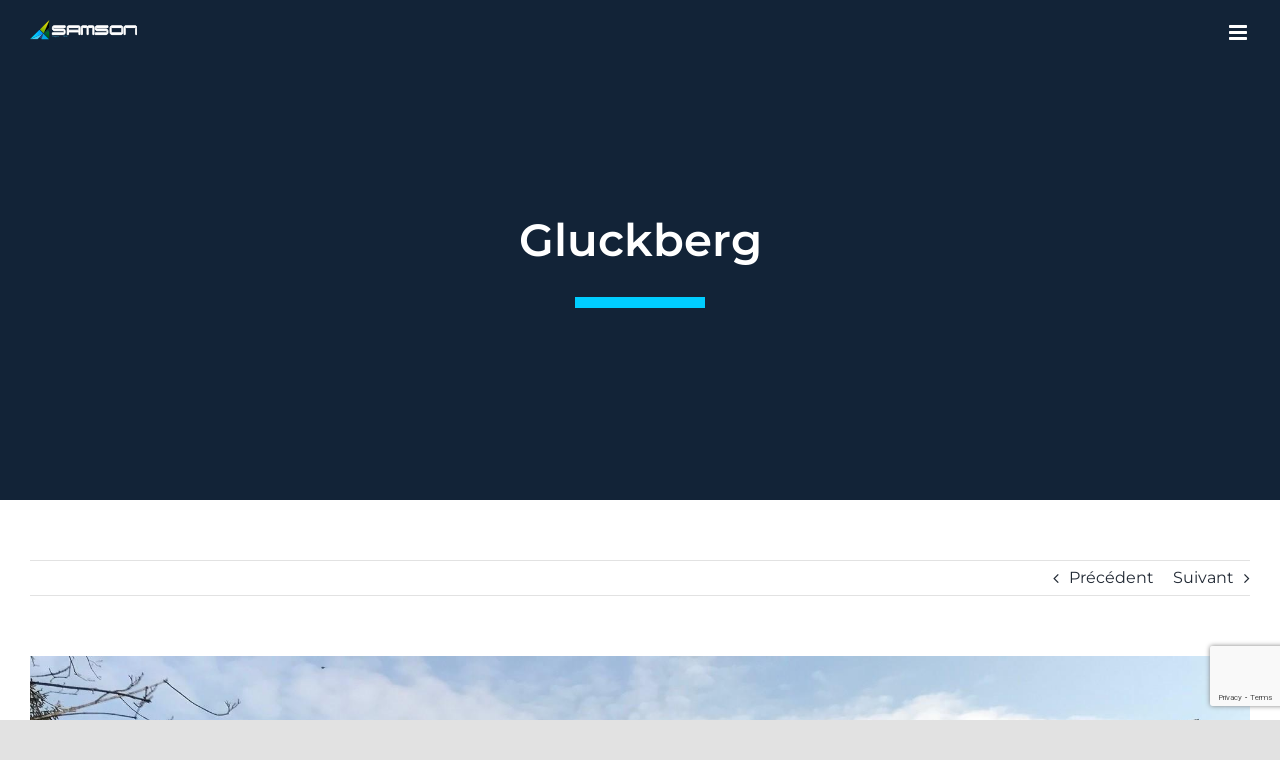

--- FILE ---
content_type: text/html; charset=utf-8
request_url: https://www.google.com/recaptcha/api2/anchor?ar=1&k=6LfxZjEbAAAAALveNUkQ4_Uhjp-whrdmvkVQubdu&co=aHR0cHM6Ly9zYW1zb24tc2FzLmNvbTo0NDM.&hl=en&v=N67nZn4AqZkNcbeMu4prBgzg&size=invisible&anchor-ms=20000&execute-ms=30000&cb=xwzb1etrmzrx
body_size: 48834
content:
<!DOCTYPE HTML><html dir="ltr" lang="en"><head><meta http-equiv="Content-Type" content="text/html; charset=UTF-8">
<meta http-equiv="X-UA-Compatible" content="IE=edge">
<title>reCAPTCHA</title>
<style type="text/css">
/* cyrillic-ext */
@font-face {
  font-family: 'Roboto';
  font-style: normal;
  font-weight: 400;
  font-stretch: 100%;
  src: url(//fonts.gstatic.com/s/roboto/v48/KFO7CnqEu92Fr1ME7kSn66aGLdTylUAMa3GUBHMdazTgWw.woff2) format('woff2');
  unicode-range: U+0460-052F, U+1C80-1C8A, U+20B4, U+2DE0-2DFF, U+A640-A69F, U+FE2E-FE2F;
}
/* cyrillic */
@font-face {
  font-family: 'Roboto';
  font-style: normal;
  font-weight: 400;
  font-stretch: 100%;
  src: url(//fonts.gstatic.com/s/roboto/v48/KFO7CnqEu92Fr1ME7kSn66aGLdTylUAMa3iUBHMdazTgWw.woff2) format('woff2');
  unicode-range: U+0301, U+0400-045F, U+0490-0491, U+04B0-04B1, U+2116;
}
/* greek-ext */
@font-face {
  font-family: 'Roboto';
  font-style: normal;
  font-weight: 400;
  font-stretch: 100%;
  src: url(//fonts.gstatic.com/s/roboto/v48/KFO7CnqEu92Fr1ME7kSn66aGLdTylUAMa3CUBHMdazTgWw.woff2) format('woff2');
  unicode-range: U+1F00-1FFF;
}
/* greek */
@font-face {
  font-family: 'Roboto';
  font-style: normal;
  font-weight: 400;
  font-stretch: 100%;
  src: url(//fonts.gstatic.com/s/roboto/v48/KFO7CnqEu92Fr1ME7kSn66aGLdTylUAMa3-UBHMdazTgWw.woff2) format('woff2');
  unicode-range: U+0370-0377, U+037A-037F, U+0384-038A, U+038C, U+038E-03A1, U+03A3-03FF;
}
/* math */
@font-face {
  font-family: 'Roboto';
  font-style: normal;
  font-weight: 400;
  font-stretch: 100%;
  src: url(//fonts.gstatic.com/s/roboto/v48/KFO7CnqEu92Fr1ME7kSn66aGLdTylUAMawCUBHMdazTgWw.woff2) format('woff2');
  unicode-range: U+0302-0303, U+0305, U+0307-0308, U+0310, U+0312, U+0315, U+031A, U+0326-0327, U+032C, U+032F-0330, U+0332-0333, U+0338, U+033A, U+0346, U+034D, U+0391-03A1, U+03A3-03A9, U+03B1-03C9, U+03D1, U+03D5-03D6, U+03F0-03F1, U+03F4-03F5, U+2016-2017, U+2034-2038, U+203C, U+2040, U+2043, U+2047, U+2050, U+2057, U+205F, U+2070-2071, U+2074-208E, U+2090-209C, U+20D0-20DC, U+20E1, U+20E5-20EF, U+2100-2112, U+2114-2115, U+2117-2121, U+2123-214F, U+2190, U+2192, U+2194-21AE, U+21B0-21E5, U+21F1-21F2, U+21F4-2211, U+2213-2214, U+2216-22FF, U+2308-230B, U+2310, U+2319, U+231C-2321, U+2336-237A, U+237C, U+2395, U+239B-23B7, U+23D0, U+23DC-23E1, U+2474-2475, U+25AF, U+25B3, U+25B7, U+25BD, U+25C1, U+25CA, U+25CC, U+25FB, U+266D-266F, U+27C0-27FF, U+2900-2AFF, U+2B0E-2B11, U+2B30-2B4C, U+2BFE, U+3030, U+FF5B, U+FF5D, U+1D400-1D7FF, U+1EE00-1EEFF;
}
/* symbols */
@font-face {
  font-family: 'Roboto';
  font-style: normal;
  font-weight: 400;
  font-stretch: 100%;
  src: url(//fonts.gstatic.com/s/roboto/v48/KFO7CnqEu92Fr1ME7kSn66aGLdTylUAMaxKUBHMdazTgWw.woff2) format('woff2');
  unicode-range: U+0001-000C, U+000E-001F, U+007F-009F, U+20DD-20E0, U+20E2-20E4, U+2150-218F, U+2190, U+2192, U+2194-2199, U+21AF, U+21E6-21F0, U+21F3, U+2218-2219, U+2299, U+22C4-22C6, U+2300-243F, U+2440-244A, U+2460-24FF, U+25A0-27BF, U+2800-28FF, U+2921-2922, U+2981, U+29BF, U+29EB, U+2B00-2BFF, U+4DC0-4DFF, U+FFF9-FFFB, U+10140-1018E, U+10190-1019C, U+101A0, U+101D0-101FD, U+102E0-102FB, U+10E60-10E7E, U+1D2C0-1D2D3, U+1D2E0-1D37F, U+1F000-1F0FF, U+1F100-1F1AD, U+1F1E6-1F1FF, U+1F30D-1F30F, U+1F315, U+1F31C, U+1F31E, U+1F320-1F32C, U+1F336, U+1F378, U+1F37D, U+1F382, U+1F393-1F39F, U+1F3A7-1F3A8, U+1F3AC-1F3AF, U+1F3C2, U+1F3C4-1F3C6, U+1F3CA-1F3CE, U+1F3D4-1F3E0, U+1F3ED, U+1F3F1-1F3F3, U+1F3F5-1F3F7, U+1F408, U+1F415, U+1F41F, U+1F426, U+1F43F, U+1F441-1F442, U+1F444, U+1F446-1F449, U+1F44C-1F44E, U+1F453, U+1F46A, U+1F47D, U+1F4A3, U+1F4B0, U+1F4B3, U+1F4B9, U+1F4BB, U+1F4BF, U+1F4C8-1F4CB, U+1F4D6, U+1F4DA, U+1F4DF, U+1F4E3-1F4E6, U+1F4EA-1F4ED, U+1F4F7, U+1F4F9-1F4FB, U+1F4FD-1F4FE, U+1F503, U+1F507-1F50B, U+1F50D, U+1F512-1F513, U+1F53E-1F54A, U+1F54F-1F5FA, U+1F610, U+1F650-1F67F, U+1F687, U+1F68D, U+1F691, U+1F694, U+1F698, U+1F6AD, U+1F6B2, U+1F6B9-1F6BA, U+1F6BC, U+1F6C6-1F6CF, U+1F6D3-1F6D7, U+1F6E0-1F6EA, U+1F6F0-1F6F3, U+1F6F7-1F6FC, U+1F700-1F7FF, U+1F800-1F80B, U+1F810-1F847, U+1F850-1F859, U+1F860-1F887, U+1F890-1F8AD, U+1F8B0-1F8BB, U+1F8C0-1F8C1, U+1F900-1F90B, U+1F93B, U+1F946, U+1F984, U+1F996, U+1F9E9, U+1FA00-1FA6F, U+1FA70-1FA7C, U+1FA80-1FA89, U+1FA8F-1FAC6, U+1FACE-1FADC, U+1FADF-1FAE9, U+1FAF0-1FAF8, U+1FB00-1FBFF;
}
/* vietnamese */
@font-face {
  font-family: 'Roboto';
  font-style: normal;
  font-weight: 400;
  font-stretch: 100%;
  src: url(//fonts.gstatic.com/s/roboto/v48/KFO7CnqEu92Fr1ME7kSn66aGLdTylUAMa3OUBHMdazTgWw.woff2) format('woff2');
  unicode-range: U+0102-0103, U+0110-0111, U+0128-0129, U+0168-0169, U+01A0-01A1, U+01AF-01B0, U+0300-0301, U+0303-0304, U+0308-0309, U+0323, U+0329, U+1EA0-1EF9, U+20AB;
}
/* latin-ext */
@font-face {
  font-family: 'Roboto';
  font-style: normal;
  font-weight: 400;
  font-stretch: 100%;
  src: url(//fonts.gstatic.com/s/roboto/v48/KFO7CnqEu92Fr1ME7kSn66aGLdTylUAMa3KUBHMdazTgWw.woff2) format('woff2');
  unicode-range: U+0100-02BA, U+02BD-02C5, U+02C7-02CC, U+02CE-02D7, U+02DD-02FF, U+0304, U+0308, U+0329, U+1D00-1DBF, U+1E00-1E9F, U+1EF2-1EFF, U+2020, U+20A0-20AB, U+20AD-20C0, U+2113, U+2C60-2C7F, U+A720-A7FF;
}
/* latin */
@font-face {
  font-family: 'Roboto';
  font-style: normal;
  font-weight: 400;
  font-stretch: 100%;
  src: url(//fonts.gstatic.com/s/roboto/v48/KFO7CnqEu92Fr1ME7kSn66aGLdTylUAMa3yUBHMdazQ.woff2) format('woff2');
  unicode-range: U+0000-00FF, U+0131, U+0152-0153, U+02BB-02BC, U+02C6, U+02DA, U+02DC, U+0304, U+0308, U+0329, U+2000-206F, U+20AC, U+2122, U+2191, U+2193, U+2212, U+2215, U+FEFF, U+FFFD;
}
/* cyrillic-ext */
@font-face {
  font-family: 'Roboto';
  font-style: normal;
  font-weight: 500;
  font-stretch: 100%;
  src: url(//fonts.gstatic.com/s/roboto/v48/KFO7CnqEu92Fr1ME7kSn66aGLdTylUAMa3GUBHMdazTgWw.woff2) format('woff2');
  unicode-range: U+0460-052F, U+1C80-1C8A, U+20B4, U+2DE0-2DFF, U+A640-A69F, U+FE2E-FE2F;
}
/* cyrillic */
@font-face {
  font-family: 'Roboto';
  font-style: normal;
  font-weight: 500;
  font-stretch: 100%;
  src: url(//fonts.gstatic.com/s/roboto/v48/KFO7CnqEu92Fr1ME7kSn66aGLdTylUAMa3iUBHMdazTgWw.woff2) format('woff2');
  unicode-range: U+0301, U+0400-045F, U+0490-0491, U+04B0-04B1, U+2116;
}
/* greek-ext */
@font-face {
  font-family: 'Roboto';
  font-style: normal;
  font-weight: 500;
  font-stretch: 100%;
  src: url(//fonts.gstatic.com/s/roboto/v48/KFO7CnqEu92Fr1ME7kSn66aGLdTylUAMa3CUBHMdazTgWw.woff2) format('woff2');
  unicode-range: U+1F00-1FFF;
}
/* greek */
@font-face {
  font-family: 'Roboto';
  font-style: normal;
  font-weight: 500;
  font-stretch: 100%;
  src: url(//fonts.gstatic.com/s/roboto/v48/KFO7CnqEu92Fr1ME7kSn66aGLdTylUAMa3-UBHMdazTgWw.woff2) format('woff2');
  unicode-range: U+0370-0377, U+037A-037F, U+0384-038A, U+038C, U+038E-03A1, U+03A3-03FF;
}
/* math */
@font-face {
  font-family: 'Roboto';
  font-style: normal;
  font-weight: 500;
  font-stretch: 100%;
  src: url(//fonts.gstatic.com/s/roboto/v48/KFO7CnqEu92Fr1ME7kSn66aGLdTylUAMawCUBHMdazTgWw.woff2) format('woff2');
  unicode-range: U+0302-0303, U+0305, U+0307-0308, U+0310, U+0312, U+0315, U+031A, U+0326-0327, U+032C, U+032F-0330, U+0332-0333, U+0338, U+033A, U+0346, U+034D, U+0391-03A1, U+03A3-03A9, U+03B1-03C9, U+03D1, U+03D5-03D6, U+03F0-03F1, U+03F4-03F5, U+2016-2017, U+2034-2038, U+203C, U+2040, U+2043, U+2047, U+2050, U+2057, U+205F, U+2070-2071, U+2074-208E, U+2090-209C, U+20D0-20DC, U+20E1, U+20E5-20EF, U+2100-2112, U+2114-2115, U+2117-2121, U+2123-214F, U+2190, U+2192, U+2194-21AE, U+21B0-21E5, U+21F1-21F2, U+21F4-2211, U+2213-2214, U+2216-22FF, U+2308-230B, U+2310, U+2319, U+231C-2321, U+2336-237A, U+237C, U+2395, U+239B-23B7, U+23D0, U+23DC-23E1, U+2474-2475, U+25AF, U+25B3, U+25B7, U+25BD, U+25C1, U+25CA, U+25CC, U+25FB, U+266D-266F, U+27C0-27FF, U+2900-2AFF, U+2B0E-2B11, U+2B30-2B4C, U+2BFE, U+3030, U+FF5B, U+FF5D, U+1D400-1D7FF, U+1EE00-1EEFF;
}
/* symbols */
@font-face {
  font-family: 'Roboto';
  font-style: normal;
  font-weight: 500;
  font-stretch: 100%;
  src: url(//fonts.gstatic.com/s/roboto/v48/KFO7CnqEu92Fr1ME7kSn66aGLdTylUAMaxKUBHMdazTgWw.woff2) format('woff2');
  unicode-range: U+0001-000C, U+000E-001F, U+007F-009F, U+20DD-20E0, U+20E2-20E4, U+2150-218F, U+2190, U+2192, U+2194-2199, U+21AF, U+21E6-21F0, U+21F3, U+2218-2219, U+2299, U+22C4-22C6, U+2300-243F, U+2440-244A, U+2460-24FF, U+25A0-27BF, U+2800-28FF, U+2921-2922, U+2981, U+29BF, U+29EB, U+2B00-2BFF, U+4DC0-4DFF, U+FFF9-FFFB, U+10140-1018E, U+10190-1019C, U+101A0, U+101D0-101FD, U+102E0-102FB, U+10E60-10E7E, U+1D2C0-1D2D3, U+1D2E0-1D37F, U+1F000-1F0FF, U+1F100-1F1AD, U+1F1E6-1F1FF, U+1F30D-1F30F, U+1F315, U+1F31C, U+1F31E, U+1F320-1F32C, U+1F336, U+1F378, U+1F37D, U+1F382, U+1F393-1F39F, U+1F3A7-1F3A8, U+1F3AC-1F3AF, U+1F3C2, U+1F3C4-1F3C6, U+1F3CA-1F3CE, U+1F3D4-1F3E0, U+1F3ED, U+1F3F1-1F3F3, U+1F3F5-1F3F7, U+1F408, U+1F415, U+1F41F, U+1F426, U+1F43F, U+1F441-1F442, U+1F444, U+1F446-1F449, U+1F44C-1F44E, U+1F453, U+1F46A, U+1F47D, U+1F4A3, U+1F4B0, U+1F4B3, U+1F4B9, U+1F4BB, U+1F4BF, U+1F4C8-1F4CB, U+1F4D6, U+1F4DA, U+1F4DF, U+1F4E3-1F4E6, U+1F4EA-1F4ED, U+1F4F7, U+1F4F9-1F4FB, U+1F4FD-1F4FE, U+1F503, U+1F507-1F50B, U+1F50D, U+1F512-1F513, U+1F53E-1F54A, U+1F54F-1F5FA, U+1F610, U+1F650-1F67F, U+1F687, U+1F68D, U+1F691, U+1F694, U+1F698, U+1F6AD, U+1F6B2, U+1F6B9-1F6BA, U+1F6BC, U+1F6C6-1F6CF, U+1F6D3-1F6D7, U+1F6E0-1F6EA, U+1F6F0-1F6F3, U+1F6F7-1F6FC, U+1F700-1F7FF, U+1F800-1F80B, U+1F810-1F847, U+1F850-1F859, U+1F860-1F887, U+1F890-1F8AD, U+1F8B0-1F8BB, U+1F8C0-1F8C1, U+1F900-1F90B, U+1F93B, U+1F946, U+1F984, U+1F996, U+1F9E9, U+1FA00-1FA6F, U+1FA70-1FA7C, U+1FA80-1FA89, U+1FA8F-1FAC6, U+1FACE-1FADC, U+1FADF-1FAE9, U+1FAF0-1FAF8, U+1FB00-1FBFF;
}
/* vietnamese */
@font-face {
  font-family: 'Roboto';
  font-style: normal;
  font-weight: 500;
  font-stretch: 100%;
  src: url(//fonts.gstatic.com/s/roboto/v48/KFO7CnqEu92Fr1ME7kSn66aGLdTylUAMa3OUBHMdazTgWw.woff2) format('woff2');
  unicode-range: U+0102-0103, U+0110-0111, U+0128-0129, U+0168-0169, U+01A0-01A1, U+01AF-01B0, U+0300-0301, U+0303-0304, U+0308-0309, U+0323, U+0329, U+1EA0-1EF9, U+20AB;
}
/* latin-ext */
@font-face {
  font-family: 'Roboto';
  font-style: normal;
  font-weight: 500;
  font-stretch: 100%;
  src: url(//fonts.gstatic.com/s/roboto/v48/KFO7CnqEu92Fr1ME7kSn66aGLdTylUAMa3KUBHMdazTgWw.woff2) format('woff2');
  unicode-range: U+0100-02BA, U+02BD-02C5, U+02C7-02CC, U+02CE-02D7, U+02DD-02FF, U+0304, U+0308, U+0329, U+1D00-1DBF, U+1E00-1E9F, U+1EF2-1EFF, U+2020, U+20A0-20AB, U+20AD-20C0, U+2113, U+2C60-2C7F, U+A720-A7FF;
}
/* latin */
@font-face {
  font-family: 'Roboto';
  font-style: normal;
  font-weight: 500;
  font-stretch: 100%;
  src: url(//fonts.gstatic.com/s/roboto/v48/KFO7CnqEu92Fr1ME7kSn66aGLdTylUAMa3yUBHMdazQ.woff2) format('woff2');
  unicode-range: U+0000-00FF, U+0131, U+0152-0153, U+02BB-02BC, U+02C6, U+02DA, U+02DC, U+0304, U+0308, U+0329, U+2000-206F, U+20AC, U+2122, U+2191, U+2193, U+2212, U+2215, U+FEFF, U+FFFD;
}
/* cyrillic-ext */
@font-face {
  font-family: 'Roboto';
  font-style: normal;
  font-weight: 900;
  font-stretch: 100%;
  src: url(//fonts.gstatic.com/s/roboto/v48/KFO7CnqEu92Fr1ME7kSn66aGLdTylUAMa3GUBHMdazTgWw.woff2) format('woff2');
  unicode-range: U+0460-052F, U+1C80-1C8A, U+20B4, U+2DE0-2DFF, U+A640-A69F, U+FE2E-FE2F;
}
/* cyrillic */
@font-face {
  font-family: 'Roboto';
  font-style: normal;
  font-weight: 900;
  font-stretch: 100%;
  src: url(//fonts.gstatic.com/s/roboto/v48/KFO7CnqEu92Fr1ME7kSn66aGLdTylUAMa3iUBHMdazTgWw.woff2) format('woff2');
  unicode-range: U+0301, U+0400-045F, U+0490-0491, U+04B0-04B1, U+2116;
}
/* greek-ext */
@font-face {
  font-family: 'Roboto';
  font-style: normal;
  font-weight: 900;
  font-stretch: 100%;
  src: url(//fonts.gstatic.com/s/roboto/v48/KFO7CnqEu92Fr1ME7kSn66aGLdTylUAMa3CUBHMdazTgWw.woff2) format('woff2');
  unicode-range: U+1F00-1FFF;
}
/* greek */
@font-face {
  font-family: 'Roboto';
  font-style: normal;
  font-weight: 900;
  font-stretch: 100%;
  src: url(//fonts.gstatic.com/s/roboto/v48/KFO7CnqEu92Fr1ME7kSn66aGLdTylUAMa3-UBHMdazTgWw.woff2) format('woff2');
  unicode-range: U+0370-0377, U+037A-037F, U+0384-038A, U+038C, U+038E-03A1, U+03A3-03FF;
}
/* math */
@font-face {
  font-family: 'Roboto';
  font-style: normal;
  font-weight: 900;
  font-stretch: 100%;
  src: url(//fonts.gstatic.com/s/roboto/v48/KFO7CnqEu92Fr1ME7kSn66aGLdTylUAMawCUBHMdazTgWw.woff2) format('woff2');
  unicode-range: U+0302-0303, U+0305, U+0307-0308, U+0310, U+0312, U+0315, U+031A, U+0326-0327, U+032C, U+032F-0330, U+0332-0333, U+0338, U+033A, U+0346, U+034D, U+0391-03A1, U+03A3-03A9, U+03B1-03C9, U+03D1, U+03D5-03D6, U+03F0-03F1, U+03F4-03F5, U+2016-2017, U+2034-2038, U+203C, U+2040, U+2043, U+2047, U+2050, U+2057, U+205F, U+2070-2071, U+2074-208E, U+2090-209C, U+20D0-20DC, U+20E1, U+20E5-20EF, U+2100-2112, U+2114-2115, U+2117-2121, U+2123-214F, U+2190, U+2192, U+2194-21AE, U+21B0-21E5, U+21F1-21F2, U+21F4-2211, U+2213-2214, U+2216-22FF, U+2308-230B, U+2310, U+2319, U+231C-2321, U+2336-237A, U+237C, U+2395, U+239B-23B7, U+23D0, U+23DC-23E1, U+2474-2475, U+25AF, U+25B3, U+25B7, U+25BD, U+25C1, U+25CA, U+25CC, U+25FB, U+266D-266F, U+27C0-27FF, U+2900-2AFF, U+2B0E-2B11, U+2B30-2B4C, U+2BFE, U+3030, U+FF5B, U+FF5D, U+1D400-1D7FF, U+1EE00-1EEFF;
}
/* symbols */
@font-face {
  font-family: 'Roboto';
  font-style: normal;
  font-weight: 900;
  font-stretch: 100%;
  src: url(//fonts.gstatic.com/s/roboto/v48/KFO7CnqEu92Fr1ME7kSn66aGLdTylUAMaxKUBHMdazTgWw.woff2) format('woff2');
  unicode-range: U+0001-000C, U+000E-001F, U+007F-009F, U+20DD-20E0, U+20E2-20E4, U+2150-218F, U+2190, U+2192, U+2194-2199, U+21AF, U+21E6-21F0, U+21F3, U+2218-2219, U+2299, U+22C4-22C6, U+2300-243F, U+2440-244A, U+2460-24FF, U+25A0-27BF, U+2800-28FF, U+2921-2922, U+2981, U+29BF, U+29EB, U+2B00-2BFF, U+4DC0-4DFF, U+FFF9-FFFB, U+10140-1018E, U+10190-1019C, U+101A0, U+101D0-101FD, U+102E0-102FB, U+10E60-10E7E, U+1D2C0-1D2D3, U+1D2E0-1D37F, U+1F000-1F0FF, U+1F100-1F1AD, U+1F1E6-1F1FF, U+1F30D-1F30F, U+1F315, U+1F31C, U+1F31E, U+1F320-1F32C, U+1F336, U+1F378, U+1F37D, U+1F382, U+1F393-1F39F, U+1F3A7-1F3A8, U+1F3AC-1F3AF, U+1F3C2, U+1F3C4-1F3C6, U+1F3CA-1F3CE, U+1F3D4-1F3E0, U+1F3ED, U+1F3F1-1F3F3, U+1F3F5-1F3F7, U+1F408, U+1F415, U+1F41F, U+1F426, U+1F43F, U+1F441-1F442, U+1F444, U+1F446-1F449, U+1F44C-1F44E, U+1F453, U+1F46A, U+1F47D, U+1F4A3, U+1F4B0, U+1F4B3, U+1F4B9, U+1F4BB, U+1F4BF, U+1F4C8-1F4CB, U+1F4D6, U+1F4DA, U+1F4DF, U+1F4E3-1F4E6, U+1F4EA-1F4ED, U+1F4F7, U+1F4F9-1F4FB, U+1F4FD-1F4FE, U+1F503, U+1F507-1F50B, U+1F50D, U+1F512-1F513, U+1F53E-1F54A, U+1F54F-1F5FA, U+1F610, U+1F650-1F67F, U+1F687, U+1F68D, U+1F691, U+1F694, U+1F698, U+1F6AD, U+1F6B2, U+1F6B9-1F6BA, U+1F6BC, U+1F6C6-1F6CF, U+1F6D3-1F6D7, U+1F6E0-1F6EA, U+1F6F0-1F6F3, U+1F6F7-1F6FC, U+1F700-1F7FF, U+1F800-1F80B, U+1F810-1F847, U+1F850-1F859, U+1F860-1F887, U+1F890-1F8AD, U+1F8B0-1F8BB, U+1F8C0-1F8C1, U+1F900-1F90B, U+1F93B, U+1F946, U+1F984, U+1F996, U+1F9E9, U+1FA00-1FA6F, U+1FA70-1FA7C, U+1FA80-1FA89, U+1FA8F-1FAC6, U+1FACE-1FADC, U+1FADF-1FAE9, U+1FAF0-1FAF8, U+1FB00-1FBFF;
}
/* vietnamese */
@font-face {
  font-family: 'Roboto';
  font-style: normal;
  font-weight: 900;
  font-stretch: 100%;
  src: url(//fonts.gstatic.com/s/roboto/v48/KFO7CnqEu92Fr1ME7kSn66aGLdTylUAMa3OUBHMdazTgWw.woff2) format('woff2');
  unicode-range: U+0102-0103, U+0110-0111, U+0128-0129, U+0168-0169, U+01A0-01A1, U+01AF-01B0, U+0300-0301, U+0303-0304, U+0308-0309, U+0323, U+0329, U+1EA0-1EF9, U+20AB;
}
/* latin-ext */
@font-face {
  font-family: 'Roboto';
  font-style: normal;
  font-weight: 900;
  font-stretch: 100%;
  src: url(//fonts.gstatic.com/s/roboto/v48/KFO7CnqEu92Fr1ME7kSn66aGLdTylUAMa3KUBHMdazTgWw.woff2) format('woff2');
  unicode-range: U+0100-02BA, U+02BD-02C5, U+02C7-02CC, U+02CE-02D7, U+02DD-02FF, U+0304, U+0308, U+0329, U+1D00-1DBF, U+1E00-1E9F, U+1EF2-1EFF, U+2020, U+20A0-20AB, U+20AD-20C0, U+2113, U+2C60-2C7F, U+A720-A7FF;
}
/* latin */
@font-face {
  font-family: 'Roboto';
  font-style: normal;
  font-weight: 900;
  font-stretch: 100%;
  src: url(//fonts.gstatic.com/s/roboto/v48/KFO7CnqEu92Fr1ME7kSn66aGLdTylUAMa3yUBHMdazQ.woff2) format('woff2');
  unicode-range: U+0000-00FF, U+0131, U+0152-0153, U+02BB-02BC, U+02C6, U+02DA, U+02DC, U+0304, U+0308, U+0329, U+2000-206F, U+20AC, U+2122, U+2191, U+2193, U+2212, U+2215, U+FEFF, U+FFFD;
}

</style>
<link rel="stylesheet" type="text/css" href="https://www.gstatic.com/recaptcha/releases/N67nZn4AqZkNcbeMu4prBgzg/styles__ltr.css">
<script nonce="POgprgYMWGghvPXRJf73og" type="text/javascript">window['__recaptcha_api'] = 'https://www.google.com/recaptcha/api2/';</script>
<script type="text/javascript" src="https://www.gstatic.com/recaptcha/releases/N67nZn4AqZkNcbeMu4prBgzg/recaptcha__en.js" nonce="POgprgYMWGghvPXRJf73og">
      
    </script></head>
<body><div id="rc-anchor-alert" class="rc-anchor-alert"></div>
<input type="hidden" id="recaptcha-token" value="[base64]">
<script type="text/javascript" nonce="POgprgYMWGghvPXRJf73og">
      recaptcha.anchor.Main.init("[\x22ainput\x22,[\x22bgdata\x22,\x22\x22,\[base64]/[base64]/[base64]/ZyhXLGgpOnEoW04sMjEsbF0sVywwKSxoKSxmYWxzZSxmYWxzZSl9Y2F0Y2goayl7RygzNTgsVyk/[base64]/[base64]/[base64]/[base64]/[base64]/[base64]/[base64]/bmV3IEJbT10oRFswXSk6dz09Mj9uZXcgQltPXShEWzBdLERbMV0pOnc9PTM/bmV3IEJbT10oRFswXSxEWzFdLERbMl0pOnc9PTQ/[base64]/[base64]/[base64]/[base64]/[base64]\\u003d\x22,\[base64]\x22,\x22ScKfEsOSw7ckDcKSOMOjwq9Vwq4BbiRQWFcoe8KewpPDmyPCq2IwN3XDp8KPwrLDosOzwr7DucKcMS0ow7UhCcOkGFnDj8K7w6tSw43CgcONEMOBwoXCqmYRwpvCucOxw6lBHAxlwqrDi8KidyZzXGTDqMOcwo7DgzRVLcK/wpLDjcO4wrjClMKuLwjDjVzDrsOTI8OIw7hsfGE6YSHDn1pxwrnDhWpwfsOXwozCicOwajsRwo42wp/DtQHDtncJwqwXXsOIHgFhw4DDpU7CjRN7V3jCkyx/TcKiPsOZwoLDlXISwrl6SsO1w7LDg8KwFcKpw77Do8KNw69Lw4UjV8Kkwp7DqMKcFzRNe8OxVsOsI8OzwpxmRXlSwq0iw5kPcDgMChDDqktqH8KbZEAHY00Ew6pDK8K0w4DCgcOOFwkQw51yDsK9FMOSwrE9ZnjCpHU5dcKfZD3DvsOoCMODwr9LO8Kkw7vDhCIQw4E/w6JsV8KOIwDCvsOUB8KtwofDicOQwqgFR3/[base64]/CmxdZw4Z6w4XCrMKecgRXeMKdwoQoJVDDgm7CqhzDnyBOJD7CrCk5b8KiJ8KPU0vClsKBwo/CgknDgsO8w6Rqfg5PwpFHw67Cv2Jxw6LDhFYERSTDosK6LCRIw7pbwqc2w7TCqxJzwqTDgMK5KygLAwBmw7scwpnDhyQtR8O5eD4nw6/[base64]/CncKbfsKDXMOvwqTCp8KQw6ASw7JgwrIZXsOqV8KVw5rDrsOxwq0ZHMO+w4R4wo3CsMOYIcOEwpBkwo49WVh9Ah4nwqTCs8OoDcOjw6VSw4jDtMK2LMO7w4rCvxDCsRLDk0gXwo4uB8OHwo/DtcKWw4bDvSrCqhAXK8KfSwVow6LDhcKKScOfw6h5w6ZZwozDrmPCusKBN8KIYG54wp53w60xZVowwpZbw5vCshcuw6MIIMOcwqDDksOMwpNdUcOWeThnwrkHcsO8w6/DjynDmG05AxwWwrkqw6/DqMO7w7nDn8Klw4zDp8KlQsOHwpfDknscHMK8QcKlwol2w4LDpsODSn/[base64]/wr3ChsKuSnHDoMK1wocrw4N5wpnDvMOdw6Jqw6VQPQlaOsOlHDPDjgLCmsOOQ8K+aMKvw6rDm8K/CMO/w7kfDcO0Nx/CphszwpEXYMOoAcKadVhEw5UOPMOzTHLDlsOWWzrDucO8BMOBXTHCmWEgRz/CtSPDu3JGEsKzZn8jwoDDohPCu8K4wrc4w6w+wpTDosKOwptHSEjDtcKRwqHDgG/DlsKDRcKBw6rDuVXCk2DDv8OKw5fDrxIdB8K6BDnCrRfDmsOnw4LCsTYibm3Cgj7Cr8K6FMKfwr/DnmDCoSnCq106wo3CvcOtdjHCjjkgSyvDqsOfC8KDKH/Diy/[base64]/DgcKvw5JnDMKKKyxawqMTTMKdw7fDhBMDwrrDhlknwqozwpnDsMOwwp7Cr8K3w7/DhXM0wojCqGMSKiXCusKcw5ciGURREU/CoVzComBZwqR4w7zDvyEiwobCgzHDoWXCpMKXTibDh0rDrRUTdDTDvMKmSxFMwqDCoA7Dp0/Dh10tw7fCksOHwonDuBx+wq8HTcOQD8ODwpvCmsOPDsKHFMKUwonDrMOiMMO0DMObNcOiwq7CrsKuw6krwqbDkicSw4BuwocZw6AtwpLDqz7DnzXDqsOnwp/CmGA1wq/DkMO+Jk5iwojDujvClhXDnX/[base64]/DknZ+b14jGsOqBzLCrR/Cm2HDu8OZdsOGasOuw683WQDCo8OJw47DrMOdHsK1wroJw63DgUnDoF5UMGwgwrHDosOEwq3CpMKuwoQDw7FQPcKWSVnCn8K4w44zwrfDlUrCsV5sw6vDgyFnI8Kdwq/CikV7w4QKLsKRwoxyGBsoSEJhO8OmOF9tTsOdw4Aidllbw6B/wqrDh8KEYsKuw47DtgHDpcKqE8KEw6s7M8OQw6J0w4o/IMOmTsOhY1nCoVDDrFPCtMKVRsKLw719dcK1w7BCUsOgKsOgciTDksOiIBLCgmvDjcKPW2zCujx3w68uwpHCh8O0HTLDvMOGw6dGw7jCuFXDoSbCmcKjKgwhfcOidcO0wofDt8KUGMOEfDAtLH8PworCjW/CjcKhwp3CtcOnf8KJIibCvkBxwpzCgcOhwqbCncK2XxbCln8dwpbCtMKVw4kycDPCvC03wqhWwpTDtSpPIsOBBDHDncKUwopfaBM0RcKJwowtw7PCl8OQwqcVwrTDqwlow4pUNMO3WsOJw5Fsw5HDgsKewqTDg2YGCSbDo1xRP8ORw7nDiTk/JcOANMK1woXCr0hdcSPDscK4RQLCoDABDcOuw4vCgcKwaFTDqV3CtMO/a8OdHj3Dj8KBO8KawoPDngEVwpXCu8OgOcKWbcOzw73CjS5xGC7DgxzDtCAuw51aworCosKxWcKUX8Kfw5wXKEYow7LCrsKAw5DChsOJwpcjLCJOOcOxCcKywqNbRwx4wqRAw77DksKaw6Ywwp3DmCxhwpDCunwWw4zDm8O4Bn/DosOdwp1Uw7nDvBTClVzDucKBw5Nvwr3CqUPCl8Ocw5MRTcOkC2/CnsK3w6VeB8K2ZsKhw5B+w7B4DMOPwotuw68PDQvCtzUTwr1XTzrCnQlREy7CuzzCnmMiwokIw6nDnFhDW8O8WcK/ARLChcOpwqnCsHF+wozDjMKwAsOxdcOaeVg0wqzDucK4R8KPw6giwpQQwr7Dqw3CnmQLWXUweMOBw7sTEcOCw4TChMKfwrYXSy5BwozDuAbCu8K/eVxuPUrDp2nDpyZ6RFYqwqDDv3dzI8OQfMK9eSjCs8OBwqnDkh/DvcOsNGTDvMKBwphiw64wYWVTWArDi8O0CsKCTmRQCcOyw6RRwpjCpi/DhEE+wpHCuMOXOcOJDVrDswlpw612w67DgMOeWkvDumNTN8KCw7LDnsOiHsKsw5fCngrDpkkRDMK6bQ0uRsKyaMKSwqgpw6kPwrbCmsKew5zClCwzw4PCrwhgRMK6wp8WUMKkEXZwSMKXw4HDocOSw7/CgWTCkMKuwo/DlXTDhXXCsy/[base64]/In3DocKVwqJIwrspRMOcw7jCvF5dNMKIw6hnZH7CpipVw4fDnxPDq8KLG8KjDsKAP8Ouw4A/w5LCt8OSDsOowqPCisOSbEM/wrUmwoPDo8KCQ8Ovwrk6w4bDocK4w6Y5ZW/Dj8KRPcOxPMOIRltHw4NrfV4BwpTDvMO/woRGR8K9X8OxKsKtwrXDunfClAxNw7fDnMOJw7nDogvCgE0Dw6skYFbCrSFWZ8ODw5xCw6rChMONWlRBAMOKU8KxwqfChcKHwpTCn8OUc3rDlcOMRcKKw4rDtxPCv8OzHktQwqEkwp7DvsK8w40EIcKfY1/DpMKBw6rCmErDm8KdVsKSwqYAMEYnFx4tLCNYwqLDj8KhXlQ1w5rDiz4jwoVgUsKNw6LCq8Kow7DCmBw3VyIyVDBwGHJ0w6PDnyASGMKsw4AHw5rDuggvacOaF8KNa8KlwqzCkMO1ck13Ug/DtncLCcKOA1PCsX0BwpDDt8KGF8Kgw6bCsjbCpsKWw7QQwrBZFsK8wqHDssKYw7d4wo7DlcKnwo/DpTDCqz7Ct0/[base64]/F8KDPsOkw5cAPcKtMygHwqjCo8KHwppJw4/Dj8OrBW/[base64]/[base64]/Cpn7CvwEwSsKBP8KaQgrDik3Du8OvwpDCssOlw6x9Ek3CrERdwrR7CxklAsKYb2RgEA3CqzBlQW5ZUyBsWUwmPhbDqgUMW8Krw6Zpw6vCt8OTEcOyw6UFw6F8aWHDjsORwoJKJg/CuxMzwpvDqcOfNMOtwo0xKMOVwozDssOOw6zDmiLCuMKEw4h3Yg/DnMOJccKaGsKqbApIZzxCHxTCncKRw7TClQ/DqcKjwppqWsOjw45dG8KpcMKcMMOhJnPDoyvDqsKDFW3Cm8KuEFQaS8KhK0pOSsO0BBfDoMKrw7oDw5DCjMKuw6EzwrE7wqrDpGbDll/Co8KFMsKKNQnDjMK4VlrCkMKfKsOawqwdw5d9UUxHw78uFzzCmMO4w7LDiEYDwoJhc8KeE8ODMcKCwr8oFBZZwqHDicKQIcKjw6DCssOBahBbfcOSwqTDq8KRw77Dh8K/[base64]/DpR9kwrtowqY3wrfCgyfDmcOpJlPDjW7DhwbChgTCgllRwqIQd23CimXCiFozKMKkwq3DkMK9Ax3DiGFSw5zDncODwoNdH3LDm8OuZsK0OMOKwotbBjbCmcO0YDjDhsKVH1ljTMOzw4XCqD7CucKjw5HCkg3CnjojworDusOLV8OHw6fDv8KnwqrCnmvDkiQ9E8OkSF/[base64]/[base64]/[base64]/CrQHCh8O0wpvCq8ORw7XCsXHCtsODwoPDlsOVwpHCtcOgQMK/cFR7BzzCscO+w7zDshsRABNBRcONIxgZwojDlT3DvMO+w53Ds8K3wrjDgkDDkidTwqbCiTbDsRgBw4DCgcOZSsOIw5TCisOgw79Ow5Z0w5HDjRorw6tBw6FpV8K3wrLDk8OOPsKdwqrCrTLDosK7wq/CjcOsVnDDt8OSwpsFw5ZAw5QDw7M1w4XDhX3CscK/w4TDhsKDw4DDrsOCw69iwobDiyHCiH84wo/[base64]/ChnXDksKaXSzCtsKnwq3CpMKzJcORw5bDvsOsw7bCtEHCuH5ywqPCrcOJw78fw7opwrDCn8K6w7h+fcKuNMKyacKWw5TDgVMGXV4tw4LCjhYWwrPCnMOZw6ZiHsOdw7Nsw5XCuMKUwqZWwqwZEQQZBsKsw7EFwo85QA/DncKsDyIUw4o+MFHDisOnw5VIfsKBwrXDrWo+wqNaw6fClWjDhmBhwp/DuhM0IBxvBnpXXsKLwosTwrw3UcOWw7Uowo1gQQbDmMKEw7Baw5BUHsOzw5/DvCEQwqXDmnXDgmdzY3Bxw4IpQMKvIMKpw54fw5cDMsO7w5TChGfCjB3Ds8OqwoTCk8OKa0DDowDCtD5Qwp0Bw5xTbVc9wozDq8OYFXJ4YMOHw4dxMCEpwqJVEg3CpgFkbMOewocMwrxaOMO6T8KwUC0gw5bChVhhCgxmbcO8w6UGXMKyw4nCnn0kwq/DncO1w6oQw69xwr3Dl8OmwrnCu8OWJnbDkMK8wrBuwo5xwpN5wo4Cb8KmQcOqw5A1w64SNi/Cq03CkcKnZ8OQbQ8GwpQKQsKFSyfChhAMYMOFJcKlc8KhScOzw5/DnsOZw7jDkMKJIsOTe8Onw47Cq3gBwpnDm3PDh8KuUlfCqAoFEMOUA8OZw43CiRcJasKAKcOCw55tScOwSDIGcQHCjy0nwpbCvsKgw4dEwqoVIHxDHibClGDDnMK5w4MEW3B1wprDjj/DjERrRQoLc8Oewo9kFxEwJMOHw6jChsOzCMKiwrtUMVwhLcObw7gnNsKDw7PDtsOdBcOtHjRVwoDDs1/DhcONGSDCjcOnWF4hw7zDt2zDmljDhVE8wrFPwqwvw4FkwrTCpCvCv3PDjhJvw4Iww745w7nDgMKbw7PCnsO/BEzDvMOwX2g3w69TwoFAwoxLwrQzH1tgw6XDicOiw5jClcKuwrliRUlowr5eflXCnsOZwq7CqcKKwo8Gw5EzHlhQKhBwZgJEw4BKwpzCp8K3wqDCnSLDksKbw5jDgEZLw5BJw7FYw4/DuCzDhMOOw4bCvMOuwqbCkVk6CcKKacKCw5N5W8K3w7/[base64]/CpcKpw7rClTHCjMOgUsOoAMKQwpYFWUMDw6Vjwpo2UELDhCnDkFnDjBHDrSbDpMKNOcOAw7gnwpHDjGLCmsK/wr9Rw57DosO0LHdPSsOhCMKDw50lwpUTw4QaZlDCiTXDl8OLUiDCq8OiM0NxwqZ2TsOqwrMaw6pNJ1MOw7jChBvDvzfCoMKGQ8O3Xm3Dnho/BsKcw7rCi8KxwqjCq2g0KF7DtE7CkcOnw47DlwTCrCDDkMK/[base64]/w4UowpHChcKAwoXDoMKpwo3DlsKzwpXCmxtvDwPDkMKMRcKteUZGwoJwwp3Di8KTw6DDqz/ChcKRwqHDtwVCB2YjDX7CkGPDgMO4w4NCwqw5IsKVwq3Cu8Oiw4Zmw5EDw4QGwoZrwrlBE8OOW8KVJ8KBDsK+w7sNT8ODD8KIw77CkiTDiMKKBl7CocKzw6pNwqdIZ2VqSSfDum1hwrnCh8O1JngFwo3Dgw/Dnh9OV8KPARxtRCRDBcOuZGFcEsOjM8OldkrDrMOTSVvCi8KUwrpiJnjCn8Kvw6vDrAvDoz7Dn25tw5HCmsKGFMOZR8O7d2zDgMOxWsKTwpDCuRXCpW8awozCscODw5XDgjDDjAfDp8KDScKYMxFjO8K/w6PDp8KywqMrw67DncO0WMOXw5Bvw59EcQrClsKzwpIYDCtDwqoBBzbCv33ClAvDh0pcwr4UDcOywpnDtElDwrE2anjDgRLDhMKqQkAnw40Pa8KHwrsYYsKDw7YuEX/Cr2rDmURdwqTDuMK+w4wlw5luIjzDs8Obw4TDuA0ywpPCqSLDm8O2PlJ0w6ZffMOjw5R1B8OsaMK0WMK5wq/[base64]/DmgEPw7x2LykpScOqBcKiwoQDP8KiMjM1wpgrT8OPwp4OLMOwwop8w4kmWwXDtcOvwqFZOcKKw5xJb8OvVSXCsUPCn1fCuSnDnTXCqwc4dMOxdcK7wpELeUs4MMKMw6/CsTk0QcOswrtkGsKvEsOVwosNwqYMwqogw6XDqUrDocOfbMKTDsOQISLCpcKnwooOMSjCgC1Gw5FVwpHDt20ewrEce30bdFzCiSo2CsKDMcK2w5VFTcODw53ChsOdwqILBA/DosK0w6/Dk8KpdcKNKSo9G0MhwpoHw5YJw4dFwrXDi0TCscOMw7VzwpcnJsOTHV7Cu2xdw6nCp8OGwqvDkjfCkQQ2SMKbRsKROsOhYcK8EW/[base64]/CqGJGIsKRwqLCjcO5wqXDuh8EwqFYB8KLw4sVIzrDpjliRFxvw7kkwrI3X8KOKhVQQcKeU2zCkgsZZMKFw40Iw53DqMOhNsKKw6/[base64]/CmTVXwrRIw45DwqgrOsKow6LCjcO/K8KPw77CnTHDjsKuU8Oowp7Cv8OTw5nChcKBw71bwp4sw5QobwLCpyHChFkwV8KzcsKIP8Khw6fDuhdiw691czPCi14rwpUcSi7DmsKJwo7Di8K1wr7DpBNkw4nCscORBsOkw4waw7BsL8KDw68sCsKLwrjCvVzCmcK/w7nCpyJkE8Kqwp9iHzTDu8KSER/Dm8OSAQVIcT/Du1zCsklzw5cFdMOYSsO9w6PCscKKOUnDnMOlwpHDgMO4w79cw6NRfMOMw47Cv8Krw4fDhFHClMKCJxlDTm/Cg8Ogwr0gJwMXwrjCpHxQQsKIw4MTQsOuYG3CuxfCq1zDhmk8EDDDicOnwr1PY8ONHDbCucKyOFtrwr3CvMKtwpTDhGrDpXVVw6czU8KfOsOKCR8xwprDvSXDrsKGMGLDmzBowoHDncO9woYiesK/bAPCkMOpG1TCvEFSdcOYEMKTw5XDkcKySsKgCsKWBXZ4w6HDicKQwpvCqsKlPXzCvcOhw55hesKNw6TDnsOxw6oSCyPCtMK4NDghewPDvMOBw7DChsOvc1QyK8OSMcKWw4UxwpAceyHDssOswqQQwr3ClHrDh3jDs8KMbMOqbwUmJcOfwp8lwqnDkCrDpsOofsOfQC/Dp8KKRcKXw6INZzYuLEcyRcOMXXPCsMOSYMOow6HDr8K2LsOZw7pUwrXCpcKdw4cUw5Q0G8ObEjZcw5VbH8OLw45Ow59MwrrDisOfwo/CjjjDgMKRbsKjK2tVU0JUXMOEGsOlw5xGwpPDhMKIwpbDpsKSwpLCiCgKZh1hR29dJAhvwoPDksKMD8OvfQbClV3DicOxwrfDtjXDh8KRwqoqFSHDnh4xwqJdJ8Ojw7YGwqo5KWfDnsOgJsOfwotMZQQ/w4nCmcOJB1LCg8O6w6DCnUnDp8K0JGAUwrFow5Qcc8OCwqNYTmzCnBlhw6wbbsOSQF7CkxfCqzHCgXhFXMKxM8KLXMOqPMO6UsOfw44+HnVuIiPCpMOybTPDv8KfwoTDoRPCnMO/w7J+Ql/Do23Cu3Rlwo4jcsKQaMOcwoROcWQeSsOBwpl/PcKzexbDmifDpEZ8DDIcPsK5wqd2ZsKzwqYWwrZrw7/Dtm50woJZAhzDl8OpRsOTAyPDmzpjPWLDlkXCh8OkWcO3MDsKSG7DisOlwovDp3vCmDhuwqfCvTjCosKUw6jDtsKFGcOfw4fDi8K/TQsEOMK9w4DDmWtZw53DmWnDjsKUK1jDq3NNemEpw5zCmFXClsOnwqjDrHhXwqU8w5tcwp88cmPDkQjDncKyw6DDtcKvYsK7Q2h/ZzjDmMKYGCfDvBEnwpbCt25gw70bOURMcCoDwr7ChcKGDyc+wpvCpiJcw7YvwqTCl8O7XQrDlMOhwo3CvjPCjwNnwpTCsMOGCMOewp/Cj8O0wo1vwoBOdMOeB8OfFcOzwqnCp8Kuw6HDp0DCigrDksOIE8Kxw4rCu8OYdcOIwqF4SzjCt0jDoUVnwqnCoQ5QwpLDpsOrJsOJZ8OhHQvDrmDCtsONDMOlwqJRw4zCjcK4w5XDslEIR8OKEnvDnG/CiXXDmTfDqHp6wppGIsOuw7fDm8KIw7lRRFfDpGB8EAXDu8OCfsOBWhN8wogSVcOOKMOWwrLClMKqLQHDjsO8wo/Dnxw8w6LCvcOYT8OyQMO/[base64]/YXLCkcOtwpotdcKtwqsXXsK4wrBPw4nCgi5qZsKfwq/CoMKOw65+wpnCvDrDul5dED4yBHjDg8Klw5RjR0MZw6/Dj8K/w6vCvEvCr8OjeEMAwrPDukstH8K+wp3Cv8OZMcOaGcOewprDl1VfO1XCmgPDi8O9wqPDih/CvMOiJR3CuMOew484d2bCkk3DjwXCpzDCrQ53w4rDrUIGZn0/FcKTQARCQT7CisORWV4lHcOyUsODw7ggw6BRD8KdPn8pwozChcKhKAnDusKVKMKSw4ldwqYqICNEw5bCsxTDvyhcw7Vcw4sEKMOyw4cUZjLChcKvY1Y0w5vDt8KYw5XDuMOuwrbDlmjDnRfCnGDDpmnDvMK7VHXCqmYxBMKow516w6/CnxvDv8OwJFrDo1rDgcOQScOuHMKjwqnCilYGw4Q8w5UwTMKtwrJ7wqHDvk3DqMKpCWDClBopI8O6T37DpCQ+GF9pSsK0wpfCgsO9w5pyDh3ChcKOb2NIw684Ml/Dpk7Cs8OLH8KoQsO3HMKKw7bCiQLDklDCu8Ksw6pHw5RaG8KNwrvDrCfDp0nCvXfDjlDCjgTCtV/[base64]/BCLCmDZQOsKDw6olMmBAJCYXw61mw54yTFA3wqrDusOTZF7CsSdaY8KRcFDDjsKQfcOzwqoGNFnDk8K3V1zCocKkL0lBT8OHUMKgAcKpwpHCgMOiw4pvUsOhLcOow74hG03DucKCUBjCm2JQw7wSw45cUlDCnlhwwrEIb1nCmX/Cm8KHwokfw6UtPcKzV8Kna8K2MMKCw4fDpcO5w7vCiWMBw4F9A3Vdeww0BsKWXcKnL8KEWMOSXhsOwqQtwqbCq8KfLsOkVsONw5lqTsOVw68Bw47Ck8KAwpwPw6k1wobCmR17YRPDkcOyW8KAwqDDssK/MsK4ZMOlMkLDicKbw5DCljFYwrXDssO3G8OOw4wuKsOfw73CmCxwE15Cwq4cQULDn0pEw5LCpMKiw5oBwqXDl8OowrnCjMKENEzCsm/[base64]/CvMO0wqI0WAksw7sGTyTCj2vDr1E1wpXDksKZHg3CqiUJe8ORM8ONw7/Dugg1w69nw4XCtTdNIsObwq/Cq8O7wp/CvcK7wpxZGsKCwoE9woXCkRx0c1g8TsKiwqnDrcOGwqnCt8OjEFUqU1Z1CMKywrNlw5RawqrDkMOaw5bCp2Vsw5IvwrrDtMOEwo/CqMK3Jw4FwqVJJQoIwpnDjTRdwoB+wofDl8KVwoRpZywFa8Ohw6FewosbVRV3ecOBw7w9cEx6TwvCjSjDqzkcwpTCphjDpcOyfDs3UsKWwoDChinCtzR5EQbDgsO8wqMzwr1aMMKOw5XDj8OawqvDhMOcw7bCgcKLP8ODwrPCtz/CrsKrwr0TcsKOCEl6wo7Cv8Ofw7DCjiDDrm0Jw7vDkAE9w6cZw6LCt8OzaDzCoMO5woFSwrfCs0M/cSzCiEXDscKlw5fCn8KbEcOpw6FMLMKfw6rCh8Otb1HDolfCtHB6wqzDhkjCmMKiHDtvBU/Di8OyHMKncCTCgS/[base64]/Dj1DCpHkWJ1wFE2HDmVZ8w47Dr8OxOkx4HsK1wox2aMKAw7TDv34zOH88a8OdMcK3wpTDg8OswpEPw7vCniXDpsKRwrAaw5N0w7QiQ3TDrUoHw6/[base64]/[base64]/CrWDDm8O+w54Gw4PCmMOfw5XDmMKEw7N/[base64]/DvMOgd2LCj8OXw7bDqAbDoF/DsS/[base64]/CgcOOF8KtAMOrw5soW8KLwoVTVMOiw6XDlRrCkcKGdFPCv8KsAsOHMsOcw5jDs8OJYhHDiMOkwpDDtsOqcsKjw7bCvcOBw5crwrc+AzYdw6BIRHFoWC3DrmDDhsOqO8KyfcO+w7crGMOBOsOIw4EUwoHCncK4w7vDjS/DscO7cMKmPwJuOULDp8OsB8KQwrzDpsKwwpd+w6/DuR5nJ0LCgncDREItGVcAw5IcEsOjwpFeDx3ClxTDm8ObwrNiwr10MMKGBVLCqScpd8OgXDxLworCmMOOdcKMdHtZwqh9BmzCksOsUhrDhRJjwrTCgMKnw4Igw5HDqMOEVcOlSGfDuE3CsMOJw7vDt0YFwobCksOhwrPDlHIIw7VIw7UFXcKlJcKqwr/[base64]/DmDXDj8Ohw7UUwrJjTXN0w7hlP8K5wqQAWSLCsBHCrkpSw69Nwpl8OUvDoD7Dk8KdwphFEMObwqrCn8OkcDwbw75sclkaw7sWHsKMw6QlwrMgwrF0ZMKGBsOzwo5hDhZxJk/DtBQzJUXDnMK+K8OjJsOaB8KaNjQUw50VaSXDgC3CgMOjwrfClMOqwpphB3jDjsOWKVDDkihGGlZQMMKEHsKLdsK+w5fCrCPDocOYw4DCoR4XEC4Pw5fCrMKUAsO8O8Klw4Iyw5vCicKxX8Omw6MvwqPCmEgDEjhdw63DgHoQPMOGw4kNwpjDicOeazRdJMOyBCvCuU/DrcOtDcKiHxfCv8OzwoPDixvCq8K8aQZ6w6xdHh/CtU9Cwr4lGMK2wrBOMcKgZR/Cn0ZGwociwrDDpVN3wptIIcOGWk7CnQHCtlZ6Ykhewpc+wpnCm2Uhwp5Pw4tKRjfCiMO3BsOrwr/CnU1oTwZ2DTvDmMOQw5DDq8KWw7EQTMOYc0dfwr/DoCh4w63DgcKrES7DkMKSwq4kOVfClRYIw5QswrvCsGwcdMKsfmJjw44SKcKmw7INw5xYBsOYccOSwrNgDTjCuXjCs8K2dMKeOMKsb8OHw7PDlcO1wodlw5HDo2USw7DDiQ3CtGZWw48oLsKPJQTCgcO7wofDosOyZ8KjRcKQDB8Nw6lmwr0WNMOMwofDoVLDuWJ/OMKLZMKTwrLCq8OqwqbCqsOswrvCnsKGccKOGiU2D8KcAnLCjcOmw40XQRIZC2vDqMKdw6vDui1hw5hNwrEMSkrCl8O+wo/CjsOKwpEcLsK8wpPCnynDscO8MQghwqLCvGInEcOcw4Izw4UvXMK8ZgYUbkR8w7hawovCulsmw5HCl8OAAV3DnMKHwoTDscO0wrjCk8KNw5FywqlXw5jDjFJXw7bDp1IywqHDp8O7wpk+wpvCjzh+wpbDijnDh8KBw4oYwpU1AsONHTVWwpLDnAjCmXvDrG/ConvCjcK6A1ZwwqgCw4bCpxvCrcO3w4xRwr9lOcOCwpTDvcKewo/Chxs2wpnDiMO9CEQxw5PCqwB8SVdtw7bCtVcJMlLCkmLCsmbChMO+wofDmG7Ds1PDscKeDHt7wpfDnMOAwq3DssOfU8KfwoVnZHnChCY0wpXCsnMAaMOMEcK3CCvCg8OTHsKhesKtwohtw7zCn2XDscKoCMKTO8K4wr0UM8Kiw4B6wp/CkMOcbzA/ccKRwoprVsKsXlrDi8OFw6pNU8ORw6jCkj7Cl1pgwpU3w7RiS8K2L8OWO1LChlZ+V8O/wrXDmcKkwrDDjcKIw73CnAnClkDCqMKAwpnCp8Oew5nCryDDtMKLNcK+NUnDi8OIw7DDucODw5zDnMOBwq8oMMKLwo0oEDsOw65ywrstAMO5wpPDt2rDucKDw6TCqcKLL29AwoENwpzDrsOwwrsVJsOjPwHDqMKkw6HCpsOKw5HCuj/DrFvCvMOww43Ct8O8wq8aw7ZbZcOWw4QJw5dvGMORwrZJA8Kfw5UbN8K8w7Rnwrtyw6nCjFnDvAjDpzbCvMObC8OHw7gNwrDCrsO8FcObWWIFVcOqbDpVLsO9FsKQFcOQM8O/wo7DmWTDt8KIw7zCqALDv2FyLjzDjAURw7Euw4ZmwpnCqSzDjxHDlsKYEMOpw7Vdwq7Dr8Okw6DDnXxITMOvPMKtw57CsMO5Yz1LIH3CpXQJwo/DmFtRwrrCjRbCoRN/w64xLWDDjsO6wrwMw7vDrFVFAcKZRMKjHsKgWS9wPcKNdsOuw6RucAbDonrCu8KaWiNPOFx7w4Q8esKYw7RAwp3Cv0tiw4TDrAHDmsKNw4XDkQvDsSnDrRoiwpLDhzh2X8OLIl7CkB3Dv8KfwoUaFTMPw7IQOcOvT8KQA1QyOwXCvE/ChMKbJsObLcOVeHzCh8KuaMOSb0HDiCPCtsK8EsO/wqHDhTgMWzsywr3DksKmw7vDmcOLw5vCmcKVYSMrw5LDpX7DhcOewrUwaHfCo8OUfX1kwqrCo8Kmw4UnwqHCnzIsw7YhwqlkYmvDhBtew73Dm8OxD8KAw7QfMR1jZALCq8KlC0rCpMOIQ1B/wr3ChUZkw7PCmsOgd8Odw7LCq8OUdjp0DsOEw6EsdcO0NVE7GcKfw6HCgcOSw4PClcKKC8OCwrIYF8KcwpHCtBrCtsOgfDHDljAywqR6wo7Cl8OHwqF0aWHDqsOUCD4tJ1JJw4TDn2hsw5XCtsOZWsOHE1d3w4A7GsK/[base64]/f8Oie8OIwpHDjcOrQsO7w4s1Gmw3eMKXwp3Cq8O/w7thw4knwo/[base64]/DtsKCE37DrU3ClsKLD312w4TCmcOxw7khwr3DhsOLwqhew7DCl8K/AWxGKywKNMKDw5/[base64]/CncOqScK/c8OiEcOkJ8K+FG4nwpoiwqVLb8OFCcOBABgBwpXChsKcwqLCowhEwroNwpDCi8Orwqw0fcKpw7TCoh7Djk7CmsKPw4NVYMKxwqgxwqfDhMK1woPChDXDoToPDMKDwoF/bMObMsKFS2gweEQgwpPDjcO2ElEqY8K8wq4pw4QWw7c6AD5VYDsjD8KuTsKUwrzDtMK+w4zCrE/DmsKEE8KdUMOiGcKHw5/Dr8Kqw5DChzHCiQQtFFFOaAzDg8OLUsKgH8KvGcOkwq07IXl/[base64]/Dqyhww6Ugw45twqAtVXEywrEJw4N2cBlJcBTDo2rDh8OEQDlpw7oKQg7CmWoTcsKeM8OUw5nCtyrDpcKSwq/[base64]/DqMKmYjgfwpbDl0hXPsOpwqJuw5bCuMO+w41nw5B1wp3CvGJ1QA3CkcOiUQBpw4nChMKwfCpUwqDDrzXCtDZdAVTDrC8PGxbDvknCuAgNFGHCm8K/wq/ChzDDvGM3C8O+w4QXCsOBwqkzw7LCnsO4EC5Zwr7CgWrCrTbDrkvCvwsWT8O7csOpwrI5w67DrjtawojCksKvw7bCsAfCoC0KFBDCnMK8w5o+PAdgLMKbw4DDjjrDkhR1WxvCosKawo3Dl8OIbMKJwrTCiCl9woYbRX4oO3XDjsOza8Kmw4tyw5HCog3Dt2/DsRh+RcKkGl8uRnB6ScK7FcO/w7bCjhzCgMOSw4VAwobDvwfDm8ObRcOtXsOUNFxFcXorw6coKFbDusKuXk45w4TDsV5yRsO/WW/DjFbDgDgoKMOPCTDDusOiwpzChzM3woXDngZQN8OPe38vA2/CgsK3w6VvfW3Cj8O9w6nDn8O4w6MPwpbDtMKDw7fDkmXDj8K6w7HDhS/CpcK1w7fDncOnHEDCs8OoGcOZw5MfRsK+GcO0EsKIJ38BwqkgTcOTTWbChXjCnF/Ck8OwOQvDnQTDtsO0wq/[base64]/[base64]/DrMOzwq8iw50OfMKbWsK0PhIUIMOIwqEBwohqwoTDvsOKQMOxSyHDmcO8dsKdwoHCgypOwoLDsUrCoTTCv8Ouw67DpsOMwpk/[base64]/[base64]/I8OZw6QHw79/WMO5QzF3AXvCrQbDksO6woHDuFV/[base64]/DjknCuMKCXxfCjBFvwqTDsMKwwqQnw4cZMcKfO35RUMKHwqoHZMObaMOSwqTDpcOPw5DDuFVmH8KTK8KQfhjCh0hvwptNwqIZX8K1wpLCtAbCpExNTcKxYcKkwrpRPSwRRgUbTMKWwq/Cqz/ChMKUwozDnwwrDXAoZTEgw7Mdw73Dk0RswoTDvg/Cq2zDvcKDLsKnEMOWwqtGfCnCmcKSMhLDvMOnwp7DjjrDsV4wwozCoSdZw5zDmkfCicOiw6obwovDg8O2wpV3wqcAw7gIwrI3dMKtEsOlZ3zDncK6bl4sI8O+w5N3w6zDo13CnCZrw5nDsMO/wphdI8KodF7Ct8OoasOaXwvDsAfCosKUTH9UBTrDvMOaaVbDmMO4wq7DgEjClwfDlMKBwpxqMBkuMMOZNXwCw5g4w5BGeMK3w71vennDg8Oew7/Dq8K+WMObwothURTCqXPCjcK6DsOcw7LDmsKGwpPCg8OgwrnCk1dww5AsUGLDiAt8J0rDkDHCmMKew6jDlXIhw6d4w7wSwrgeFMK7VcOoQBDDmMKpwrBoI2ABV8OlCWM6UcKKw5tZbcO7esOrf8K/[base64]/CtcKOw6fDnQtyTEtycsKaDGjDvsKCwopSfcKGSF88PMOAf8OjwqsuBDwXVcORcG7CtibCisKYw5/CucOof8OvwrYVw6LDtsKzPCDCrcKCLcOnUzhoCsO0ImnDsBBFw7vCuR7DqX/[base64]/w6DCn8KFFRwWwoVhw7TDqXFPw6/[base64]/[base64]/w5XCs8KDM8OgTBJCHMOyTcKow57CvRhZTgw2wpJuwpHCosOlwpQdBMKZAcOnw5xqw5XCnMO3wohnO8O8VsO6LHPCj8K6w7Qhw5BzAmhie8KSwq4iwoEGwpcQKcKkwpc0w658MsOzOcOJw4o2woXChXfCoMKEw5XDpMOME0o+a8ODYjfCrMK8w75UwqXDjsOHBsK/w5HCpMOCw7o8SMKxwpUSbQPCjWgVfMKzw7rDjsOrw49rbH7DrHnDncOod2vDrjVZVcKNH0fDgMO7UcOaPcOUwqZdJ8Oew57CucOIwrLDoi5YAybDqSM1w4hxw4Qra8KWwpvCo8KJw4olw7LCkAcYw6jCqMO9wrLDkWAUwpJYwppSRsKIw6XCuSzCq2zCn8KQfcKUwp/DtsKfM8KiwqXCu8Oew4IkwqBeCX/DocKuTRV8wq3DjMKVwrnDlMOxwpwMwrTCh8O4woUJw6DDqMOWwrnCuMOOKhkDbBLDhcK9PsKBdDLDiwo0M2rDtwVvw4TDrCfCk8OUwrZ4wqI9WhxgYcKLw5AoHXUNwq7Doho6w5LDn8O1czV/wooFw5fDtMO0BsOmw43DtmIEw4nDsMOAE3/CosKtw7HCpRo/[base64]/[base64]/w4bDkjQ8XyRjahFOVQtbw4nCnWJ1HsODeMKyDg0kZsKZwqHClmJiTUHCkSxVRXoPCkvDhmXDsCbCkgTDv8KZKsORacKXOMK/IcOYSGAeHR13PMKaMXlYw5TDgMOwRMKrwr9sw5Mbw5fDgcOmwooPwrrDmErCpMKhAcKdwpBcFCwDYh7CtAUTIxPDlBzDplYCwoUzw7fCrzowesKGDcKuRMK5w5rDk1d7ERrCi8OlwoJrw6IMwr/CtsKxwoVnRFAYDMK+ccKJwr8fw49Dwq8SVcKBwrxsw5tnwphZw63DgMKQecOpX1Bbw7jCp8ORPMO0LjjCkcOOw5/CvcK4wqAgecKjwrTCo33Dr8K3w5bCh8Ova8Oxw4TCgsOMTcO2wq3DvcO2KsOCwoFjCMKMwrrCgsOyP8O+T8OxGg/DuWEMw759w6/CjcKaAcKcw5nDllZGwqPCvsKcwrp2SyXCqcOFdcKNwojCqEHCsB8PwoAtwqwjw6hhPCvCjXUWwrjCgsKBcsOAGkXCtcKVwogkw5rDsCx4wpF5HQnCplDDhDd5wqUTwoIjwpp/[base64]/Dj1zCscK5bjPCmcOEwqPDl8OuGWskKlwuw79Qw75hwohVwoprCRDCunLDumDCh3ssCMOwFhtgwpcVwoHCjhfCtcOFw7M6RMK4EjrDnSPDhcK6WUnDnkPCuT1qYsO/ZnkqaGrDicORwoUpw7A3R8O5woDCgTjDm8KAw50wwqfCsCbDjhchdDfCiE0Mf8KsLMK0C8OlacKuFcOCSCDDlMKtJcOSw6HDmMOhIMOyw4cxI2/[base64]/N8OawpfDrsOPwpduw48/w6vCh8KRXsOEf38+HcKywqQVwoTCpsKjasOrwrHDq0vDoMK4EcO+YcKfwqx6wp/[base64]/[base64]/DocO9DsOAwpZWw7oLw4bCqMOIw5gbwpjDgcKkw7xLw7fDpMOswrLCksKyw5hBDnjDlMKAKsOxwqLDjnhWwqrDgXRNw74dw7cPKcKSw4IDw7ZWw5PCihBPwqbCkcOZLlrCqhNIHx8Ow7x7N8KjUSwpw5pew4jCrMOlD8K+fsOlazzDoMKpagjCtMOtOEoBRMOiwo/[base64]/ChxzChX8Ye8KuwrA+XcKOXxPDm8KmwrVbwp/CvMKldwDDlsOHwrIUw6cPwpvClXIKOsKVVw00ZE7ClQ\\u003d\\u003d\x22],null,[\x22conf\x22,null,\x226LfxZjEbAAAAALveNUkQ4_Uhjp-whrdmvkVQubdu\x22,0,null,null,null,1,[16,21,125,63,73,95,87,41,43,42,83,102,105,109,121],[7059694,525],0,null,null,null,null,0,null,0,null,700,1,null,0,\[base64]/76lBhn6iwkZoQoZtZDzAxnOyhAZzPMRGQ\\u003d\\u003d\x22,0,0,null,null,1,null,0,0,null,null,null,0],\x22https://samson-sas.com:443\x22,null,[3,1,1],null,null,null,1,3600,[\x22https://www.google.com/intl/en/policies/privacy/\x22,\x22https://www.google.com/intl/en/policies/terms/\x22],\x22nlTzvAoEMyJbh55bKSke8G6C7HO32XrMqU+qavXj1X0\\u003d\x22,1,0,null,1,1769819271969,0,0,[250,240],null,[47],\x22RC-8JPr1GkMhhs0yQ\x22,null,null,null,null,null,\x220dAFcWeA7AGrwcztuQO2mAXyn1Pi9YBUzKXoYUFCcAPfcXWxArGhR4eHIXjdkt4ehAYN63hwuG9pBi37vUcpLSP_tWQYp8177z3Q\x22,1769902072086]");
    </script></body></html>

--- FILE ---
content_type: text/css
request_url: https://samson-sas.com/wp-content/themes/Avada-Child-Theme/style.css?ver=6.9
body_size: 25483
content:
/*
Theme Name: Avada Child - IZIASYS
Description: Child theme for Avada theme
Author: ThemeFusion
Author URI: A.D.S WAS HERE
Template: Avada
Version: 1.0.0
Text Domain:  Avada
*/

.modal-body .wpcf7-list-item-label a {
	color:#122337!important;
}

.fusion-gallery-image img, img, .flex-active-slide {
pointer-events: none!important;
}

.avada-has-rev-slider-styles .avada-skin-rev {
	border: 0!important;
}

.fusion-main-menu>ul>li>a {text-transform: uppercase;}

.fusion-secondary-header a {
	letter-spacing: 0!important;
	color: #ccc!important;
}

.fusion-secondary-header a:hover {color: #fff!important}

@media(max-width: 991px) {
	.fusion-secondary-header {display: none;}
}

.uppercase, .text-uppercase {text-transform: uppercase;}


.fusion-body .fusion-is-sticky.fusion-header-wrapper .fusion-main-menu>ul>li>a,
.fusion-body .fusion-is-sticky.fusion-header-wrapper .fusion-header {
	height: 60px!important;
	transition: all .2s linear;
}

.fusion-header-wrapper .fusion-header {
	transition: all .2s linear;
}

.fusion-megamenu-title {
	color: #ffffff;
	font-size: 18px;
	text-transform: uppercase;
	font-weight: 600!important;
	font-size: 16px!important;
	padding-bottom: 0!important;
}

.fusion-body .fusion-megamenu-wrapper .fusion-megamenu-holder .fusion-megamenu .fusion-megamenu-submenu:hover {
	background: #ccc;
	transition: all .2s linear;
}


.fusion-footer-widget-area {padding: 0!important;}


.blog-shortcode-post-title {
	text-transform: uppercase;
}

.blog-shortcode-post-title a {
	color: #333!important;
}

.blog-shortcode-post-title a:hover {
	color: #000!important;
}



/* CHECKBOX CONTACT */
/* Base for label styling */
[type="checkbox"]:not(:checked),
[type="checkbox"]:checked,
[type="radio"]:not(:checked),
[type="radio"]:checked {
	position: absolute;
	left: -9999px;
}

[type="checkbox"]:not(:checked) + span,
[type="checkbox"]:checked + span,
[type="radio"]:not(:checked) + span,
[type="radio"]:checked + span {
	position: relative;
	padding-left: 2.5em;
	cursor: pointer;
}

/* checkbox aspect */
[type="checkbox"]:not(:checked) + span:before,
[type="checkbox"]:checked + span:before {
	content: '';
	position: absolute;
	left: 0; top: 4px;
	width: 1.5em; height: 1.5em;
	border: 2px solid #ccc;
	background: #fff;
	border-radius: 4px;
	box-shadow: inset 0 1px 3px rgba(0,0,0,.1);
}

[type="radio"]:not(:checked) + span:before,
[type="radio"]:checked + span:before {
	content: '';
	position: absolute;
	left: 0;
	top: 4px;
	width: 20px;
	height: 20px;
	border: 2px solid #ccc;
	background: #fff;
	border-radius: 13px;
	box-shadow: inset 0 1px 3px rgba(0,0,0,.1);
}

/* checked mark aspect */
[type="checkbox"]:not(:checked) + span:after,
[type="checkbox"]:checked + span:after {
	content: '\f00c'!important;
	position: absolute;
	    top: 9px;
	left: 4px;
	color: #666;
	transition: all .2s;
	font-family: "Font Awesome 5 Free"; font-weight: 900; content: "\f007";
	-moz-osx-font-smoothing: grayscale;
	-webkit-font-smoothing: antialiased;
	display: inline-block;
	font-style: normal;
	font-variant: normal;
	text-rendering: auto;
	line-height: 1;
}

[type="radio"]:not(:checked) + span:after,
[type="radio"]:checked + span:after {
	content: ''!important;
	position: absolute;
	top: 3px;
	left: 5px;
	color: #666;
	transition: all .2s;
	-moz-osx-font-smoothing: grayscale;
	height: 14px;
	width: 14px;
	background-color: #666;
	border-radius: 50%;
}

/* checked mark aspect changes */
[type="checkbox"]:not(:checked) + span:after,
[type="radio"]:not(:checked) + span:after {
	opacity: 0;
	transform: scale(0);
}
[type="checkbox"]:checked + span:after,
[type="radio"]:checked + span:after {
	opacity: 1;
	transform: scale(1);
}
/* disabled checkbox */
[type="checkbox"]:disabled:not(:checked) + span:before,
[type="checkbox"]:disabled:checked + span:before,
[type="radio"]:disabled:not(:checked) + span:before,
[type="radio"]:disabled:checked + span:before {
	box-shadow: none;
	border-color: #bbb;
	background-color: #ddd;
}
[type="checkbox"]:disabled:checked + span:after,
[type="radio"]:disabled:checked + span:after {
	color: #999
}
[type="checkbox"]:disabled + span,
[type="radio"]:disabled + span {
	color: #aaa;
}
/* accessibility */
[type="checkbox"]:checked:focus + span:before,
[type="checkbox"]:not(:checked):focus + span:before ,
[type="radio"]:checked:focus + span:before,
[type="radio"]:not(:checked):focus + span:before {
	border: 2px dotted #666;
}

/* hover style just for information */
[type="checkbox"]:checked:focus + span:hover:before {
	border: 2px solid #666!important;
}


.wpcf7 .wpcf7-form-control,
.wpcf7 .wpcf7-select {
	font-size: 12px!important;
	color: #666!important;
	margin-bottom: 10px
}

.wpcf7 .wpcf7-form-control {
	letter-spacing: 1px;

}

.wpcf7 .conditions {font-size: 12px;}

.wpcf7 p {margin: 0;}

.wpcf7-radio .wpcf7-list-item,
.wpcf7-checkbox .wpcf7-list-item, {
	margin: 0 2em 0 0;
}

.wpcf7-form input[type="submit"] {
	margin: 1em 0 0!important;
}

input[name="file-722"] {
  margin-left: 12px!important;
}

@media(max-width: 435px) {
input[name="file-722"] {
      margin-left: 12px!important;
}
input[name="file-723"] {
      margin-left: 12px!important;
}
}





.fusion-modal .modal-body p+h3 {
	margin-top: 1em!important;
}

.modal-body .pj {
  color: #122337!important;

}

.pj {

      display: inline-block!important;
    margin-right: 10px!important;
}

.wpcf7 .fusion-columns {
	margin: 0 -15px!important;
}

.wpcf7 .fusion-columns .fusion-column {
	padding-left: 15px!important;
	padding-right: 15px!important;
}

.wpcf7 .rgpd {
	display: block;
	margin: 10px 0 0;
}

.wpcf7 .rgpd .wpcf7-list-item {margin: 0!important;}


.copyright p {font-size: 12px!important;}

.copyright p a {color: #fff!important;}
.copyright p a:hover {color: #00CDFF!important;}


.p-mb-0 p {margin: 0!important;}

.white p, 
.white h1, 
.white h2, 
.white h3, 
.white h4 {
	color: #fff!important;
}


.fusion-flip-boxes .fusion-flip-box .flip-box-heading {
	text-transform: uppercase!important;
	font-size: 30px!important;
}

.fusion-flip-boxes .fusion-flip-box .flip-box-circle i {
	font-size: 40px!important;
}

.fusion-flip-boxes .fusion-flip-box .flip-box-circle {
	height: 100px!important;
	width: 100px!important;
	margin-bottom: 30px!important;
	border-width: 2px!important;
}

.fusion-flip-boxes,
.fusion-flip-boxes .fusion-flip-box .flip-box-inner-wrapper {
	margin-bottom: 0!important;
}


@media(max-width: 991px) {
	.py-sm-0,
	.py-sm-0.fusion-layout-column>.fusion-column-wrapper {padding-top: 0!important; padding-bottom: 0!important;}

	.py-sm-3,
	.py-sm-3.fusion-layout-column>.fusion-column-wrapper {padding-top: 30px!important; padding-bottom: 30px!important;}

	.pb-sm-0,
	.pb-sm-0.fusion-layout-column>.fusion-column-wrapper {padding-bottom: 0!important;}

	.pb-sm-3,
	.pb-sm-3.fusion-layout-column>.fusion-column-wrapper {padding-bottom: 30px!important;}

	.fusion-flip-boxes .fusion-column {
		margin-bottom: 20px!important;
	}
}



/* LANDING PAGE */
.full-width-modal .modal-dialog.modal-lg {
	width: 100%!important;
}

.full-width-modal .modal-dialog.modal-lg .modal-body {
	padding: 0!important;
}

.button-xlarge {padding:20px 74px!important;}




/* -------------------------- TITRE  ------------------------------ */

.fusion-page-title-bar .fusion-page-title-row h1 {
	font-size: 60px!important;
}

.single .fusion-page-title-bar .fusion-page-title-row h1 {
	font-size: 45px!important;
}

.fusion-page-title-bar .fusion-page-title-row h1::after {
	content: " ";
	display: block;
	width: 120px;
	height: 1px;
	border: 5px solid #00CDFF;
	background-color: #00CDFF;
	margin: 30px auto;
}

.fusion-modal h3 {
	font-size: 30px!important;
	color: #122337!important;
	font-weight: 600!important;
}


@media(max-width: 991px) {
	h1 {
		font-size: px!important;
	}

	h2, .fusion-modal h3 {
		font-size: 26px!important;
	}

	h3 {
		font-size: 20px!important;
	}

	.fusion-page-title-bar .fusion-page-title-row h1 {
		font-size: 33px!important;
	}
}


@media(max-width: 640px) {
	h1, .fusion-page-title-bar .fusion-page-title-row h1 {
		font-size: 22px!important;
	}


	h2, .fusion-modal h3 {
		font-size: 22px!important;
	}

	.subtitle {
		font-size: 20px!important;
	}

}


.fusion-page-title-bar .fusion-breadcrumbs, .fusion-page-title-bar .fusion-breadcrumbs a  {
	color: #fff!important;
	font-size: 16px!important;
}

.uppercase {
	text-transform: uppercase!important;
}




.fusion-modal h3::after {
	content: " ";
	display: block;
	width: 120px;
	height: 1px;
	border: 2px solid #00CDFF;
	background-color: #00CDFF;
	margin-top: 30px;
}

body .fusion-footer .modal {
	display: none!important;
}

.fusion-imageframe {
	pointer-events: none!important;
}

/* -------------------------- MENU ------------------------------ */


.fusion-header {
	position: fixed!important;
	width: 100%!important;
	background: transparent!important;
}


@media(max-width: 1099px) {
	.fusion-header {
		background: #18191A!important;
	}
}

.background-menu {
	background: #18191A!important;
	-webkit-box-shadow: 0px 4px 15px -5px rgb(48 48 48 / 32%);
	box-shadow: 0px 4px 15px -5px rgb(48 48 48 / 32%);
}


.color-black {
	color: #333333!important;
}

.fusion-main-menu>ul>li>a {
	text-transform: none!important;
}

header .menu-devis {  
	padding-right: 0px!important;
}

header .menu-devis a span {
	background-color: #A7C017!important;
	padding: 10px 20px!important;
	border-radius: 20px!important;
	pointer-events: none!important;
	-webkit-transition: all 1s ease;
	-moz-transition: all 1s ease;
	-o-transition: all 1s ease;
	transition: all 1s ease;
}

header .menu-devis a:hover {
	border-top-color: #fff!important;
	color: #222222!important;
}

header .menu-devis a:hover span {
	border-radius: 0px!important;
	-webkit-transition: all 1s ease;
	-moz-transition: all 1s ease;
	-o-transition: all 1s ease;
	transition: all 1s ease;
	color: #fff!important;
}

header .menu-devis a:after{
	display: none!important;
}


@media(max-width: 991px) {
	header .menu-devis  a span {
		background-color: transparent!important;
		padding: 0px!important;
	}

}

.fusion-body .fusion-main-menu a {
	color: #fff!important;
}


.fusion-body .fusion-main-menu a:hover {
	color: #a7c017!important;
}




.menu-image .fusion-column-wrapper .fusion-column {
	height: 285px!important;
	border: none!important;

}

.menu-image .fusion-column-wrapper .fusion-column .content-box-wrapper {
	height: 285px!important;
	display: flex;
	flex-direction: column;
	align-items: center;
	justify-content: center;
	opacity: 0;
	-webkit-transition: all 1s ease;
	-moz-transition: all 1s ease;
	-o-transition: all 1s ease;
	transition: all 1s ease;

}

.menu-image .fusion-column-wrapper .fusion-column:hover .content-box-wrapper {
	opacity: 0.8;
	-webkit-transition: all 1s ease;
	-moz-transition: all 1s ease;
	-o-transition: all 1s ease;
	transition: all 1s ease;
}

@media(max-width: 991px) {
	.menu-image .fusion-column-wrapper .fusion-column .content-box-wrapper {
		opacity: 0.8;

	}

}

@media(max-width: 674px) {
	.menu-image .fusion-column-wrapper .fusion-column .content-box-wrapper {
		padding: 0px;

	}

}




.menu-image .fusion-column-wrapper .fusion-column .content-box-heading,
.secteur-activite .title-heading-center {
	text-transform: uppercase;
	font-weight: 200!important;
}

.secteur-activite .fusion-layout-column {
	min-height: 280px;
}


.menu-image .fusion-column-wrapper .fusion-column:hover .content-box-heading {
	color: #fff!important;
}

.secteur-activite .fusion-column-wrapper {
	margin-left : 1.76%!important;
	margin-right : 1.76%!important;
}



.menu-image .content-container {
	text-transform: uppercase;
}


.menu-image .fusion-content-boxes.fusion-columns-1 .fusion-column, 
.menu-image .fusion-content-boxes .content-container,
.secteur-activite .fusion-layout-column  {
	margin-bottom: 0px!important;
}





@media(max-width: 991px) {
	.column-reverse .fusion-builder-row {
		flex-direction: column-reverse!important;
	}

}


body:not(.mobile-menu-design-flyout) .fusion-mobile-nav-item a {
	background-color: #352f2e!important;
}


/* -------------------------- BOUTON ------------------------------ */


.btn1 {
	padding: 15px 40px!important;
	background-color: #00cdff;
}


.btn1:hover {
	border-radius: 0px!important;
}

.btn-modal {
	padding: 10px 40px!important;
	background-color: #00cdff;
	display: inline-block;
	max-width: 220px;
	color: #fff;
	text-align: center;
	border-radius: 50px;
	font-weight: 500;
	-webkit-transition: all 1s ease;
	-moz-transition: all 1s ease;
	-o-transition: all 1s ease;
	transition: all 1s ease;
	transition: all 1s ease;
	font-size: 14px!important;
}

.btn-modal:hover {
	border-radius: 0px;
	color: #fff!important;
	-webkit-transition: all 1s ease;
	-moz-transition: all 1s ease;
	-o-transition: all 1s ease;
	transition: all 1s ease;
}

@media(max-width: 991px) {
	.btn-modal  {
		margin-bottom: 30px;
	}
}






/* -------------------------- REGLAGES  ------------------------------ */


.home-slider .title-heading-left {
	line-height: 50px;
}

.padding-left-text {
	margin-left: 60px;
}

@media(max-width: 991px) {
	.padding-left-text {
		margin-left: 0px;
	}
}

.home-slider .title-heading-left {
	/*max-width: 750px;*/
	font-size: 37px!important;
}

.no-width .title-heading-left {
	max-width: 100%!important;
}

@media(max-width: 991px) {
	.padding-left-text {
		max-width: 100%;
	}

	.home-slider .title-heading-left {
		max-width: 100%;
	}
}

@media(max-width: 640px) {

	.home-slider .title-heading-left {
	font-size: 22px!important;
	line-height: 33px;
	}
}


.fusion-text ul {
	padding-left: 20px!important;
	margin-top: 0px!important;
}


.hover-menu-footer li a: span {
	color: #fff!important;
	-webkit-transition: all 0.3s ease;
	-moz-transition: all 0.3s ease;
	-o-transition: all 0.3s ease;
	transition: all 0.3s ease;

}



.hover-menu-footer li a:hover span {
	color: #0092D8!important;
	-webkit-transition: all 0.3s ease;
	-moz-transition: all 0.3s ease;
	-o-transition: all 0.3s ease;
	transition: all 0.3s ease;

}


.fusion-main-menu .sub-menu {
	width: 280px!important;
}


.tolerie-col .fusion-content-boxes .fusion-column {
	margin-bottom: 0px!important;

}



/* -------------------------- ACCUEIL ------------------------------ */



.slider-content .fusion-separator{
	margin-left: 50px!important;
}


@media(max-width: 1024px) {
.slider-content .fusion-separator{
	margin-left: auto!important;
}
}





.slider-content {
	/*max-width: 850px;*/
	position: relative;
	top: 87px;
}

.slider-content .fusion-text-1 {
	/*max-width: 800px!important;*/
	line-height: 35px;
}


@media(max-width: 991px) {
	.slider-content {
		max-width: 100%;
	}

	.slider-content .fusion-separator {
		margin: 50px auto;
	}

	.slider-content .fusion-text-1, .button-1 {
		margin-left: 0px!important;
	}

	.slider-content .fusion-text-1 {
		font-size: 24px!important;
	}

	.slider-content .fusion-text-1 {
		max-width: 100%!important;
	}

}

@media(max-width: 640px) {
	.slider-content {
		max-width: 100%;
	}

	.fusion-text-1, .button-1 {
		margin-left: 0px!important;
	}

	.slider-content  .fusion-text-1 {
		font-size: 16px!important;
	}
}

.page-id-52 .fusion-builder-row-1 {
	margin-top: -95px!important;
}


/* -------------------------- ACCUEIL - HISTORIQUE  ------------------------------ */

.historique .heading {
	margin-bottom: 2px!important;
}

.historique .content-box-heading {
	color: #0092D8!important;
	pointer-events: none!important;
	font-size: 19px!important;

}

.historique .content-container {
	color: #122337!important;
}

.historique  .heading-with-icon img {
	position: relative;
	top: -7px;
}
.historique .fusion-columns-1 {
	position: relative;
}

.fusion-content-boxes{
	margin-bottom: 0px!important;
}



.historique .fusion-content-boxes .content-box-shortcode-timeline-vertical {
	z-index: -1!important;
}

.historique .content-box-shortcode-timeline-vertical {
	top: 40px!important;
	border-color: #0092D8!important;

}


.historique .content-box-heading {
	position: relative;
	top: -18px;
}

.historique .content-container {
	position: relative;
	top: -39px;
}

.historique .heading-with-icon{
	margin: 0px!important
}

.historique .fusion-column {
	margin-bottom: -20px!important;
} 

.historique .fusion-column:nth-child(8) {
	position: relative;
}

.historique .fusion-column:nth-child(8):before {
content: " ";
    background-color: #EEEEEE;
    width: 49px;
    height: 45px;
    display: inline-block;
    position: absolute;
    top: 61px;
	
} 





/* -------------------------- PAGE DE CONTENU  ------------------------------ */


@media(max-width: 640px) {

.icone-text .fusion-column {
	display: flex!important;
	flex-direction: column!important;
}


.icone-text .fusion-column  .content-container {
	padding: 60px 0px 0px 0px!important;
}
}

.page-id-52 .fusion-builder-row-1 {
	margin-top: -95px!important;
}



.checklist-etudes .content-container {
	margin-top: 23px!important;
}


.no-margin .fusion-content-boxes .fusion-column {
	margin-bottom: 0px!important;
}


.checklist-etudes .content-container p, .activite-tolerie .content-container p {
	font-size: 20px!important;
}

.alluminium .fusion-imageframe  {
	min-height: 120px!important;
}

.activite-tolerie .fusion-content-boxes.fusion-columns-1 .fusion-column {
	margin-bottom: 0px!important;
}

.fusion-carousel-border .fusion-image-wrapper {
	border: none!important;
}

.fusion-carousel .fusion-carousel-wrapper {
	padding: 0px!important;
}

.fusion-image-carousel {
	margin-bottom: 0px!important;
}


/*
.activite-tolerie .content-box-column {
	margin-bottom: 0px!important;
}

*/

.pliage .content-box-wrapper {
	padding: 30px 0px 0px!important;
	margin-bottom: 0px!important;
	min-height: 0px!important;
}


.pliage .fusion-content-boxes .fusion-column {
	margin-bottom: 0px!important;
}

.pliage .content-box-wrapper h4 {
	font-weight: 500!important;
}

/*

.fusion-content-boxes.fusion-columns-1 .fusion-column {
    margin-bottom: 0px!important;
}

*/

.fusion-content-boxes.content-boxes-icon-on-side .heading-with-icon {
	display: block!important;
}


.galerie-photo  .fusion-column-wrapper {
	margin-right: 0px!important;
	margin-left: 0px!important;
}

.galerie-photo .fusion_builder_column {
	overflow: hidden!important;
}



/* -------------------------- FOOTER ------------------------------ */



#contact form .col-12 {
	padding: 0 15px;

}


#contact input[type="file"] {
background-color: transparent!important;
    text-transform: none!important;
    color: #b5afaf!important;
    letter-spacing: 0px!important;
}


#contact form input, textarea {
	-webkit-border-radius: 0px !important;
	-moz-border-radius: 0px !important;
	border-radius: 0px !important;
	background-color: #F5F5F5!important;
	border: none!important;
}
#contact form textarea {
	height: 155px!important;

}

.modal form label {
	color: #122337!important;
}


#contact form   label {
	text-transform: initial;
	color:#FFF;

}


#contact form  .wpcf7-list-item label {
	display: flex!important;
	text-transform: initial;
	margin-left: -17px;
}

#contact form  input[type="checkbox"] { 
	margin-right: 13px;
	margin-top: 8px;
}

@supports (-moz-appearance:none) {
	#contact form  input[type="checkbox"] { 
		margin-top: -33px;
	}
}

#contact form  input[type="submit"] { 
	font-family: Montserrat!important;
	padding: 25px 35px !important;
	-webkit-border-radius: 50px !important;
	-moz-border-radius: 50px !important;
	border-radius: 50px !important;
	background-color: #2FA7DF !important;
	-webkit-transition: all 1s ease;
	-moz-transition: all 1s ease;
	-o-transition: all 1s ease;
	transition: all 1s ease;
	margin: 20px 0;
	color: #fff !important;
	font-size: 17px !important;
	font-weight: 300!important;
}

#contact form  input[type="submit"]:hover { 
	border-radius: 0px!important;
}



#contact .fusion-builder-column-20  {
	margin-bottom: 0px!important;
}


#contact form .wpcf7-list-item {
	display: inline-block;
	margin: 25px 0 25px 1.4em!important;
}

#contact .fusion-li-item-content a , #contact .fusion-li-item-content {
	color: #fff!important;
}

.fusion-tb-footer #contact form .wpcf7-list-item a {
	color: #fff!important;
}

#contact .fusion-li-item-content a, #contact .fusion-li-item-content p strong {
	color: #fff!important;
	font-weight: 400!important;
}

#contact .adresse {
	font-size: 20px!important;
	line-height: 28px!important;
	margin-bottom: 40px!important;
}

.mail-contact a {
	font-size: 20px!important;
}

#contact .adresse, .footer .adresse, .footer .mail {
	font-size: 16px!important;
	line-height: 28px!important;
}

#contact .adresse .icon-wrapper,  .footer .adresse .icon-wrapper,  .footer .mail .icon-wrapper {
	font-size: 30px!important;
}


#contact .adresse, #contact .telephone, #contact .mail-contact {
	padding-left: 40px;
}

@media(max-width: 991px) {
	#contact .adresse, #contact .telephone, #contact .mail-contact  {
		padding-left: 0px;
	}

}

.footer .mail .fusion-li-item-content {
	    position: relative;
    top: 13px;
}

.footer #tel {
	margin-top: -13px!important;
}

#contact .telephone a {
	font-size: 20px!important;
}


.footer, .footer a, #menu-activite li a, #menu-menu-principal-1 li a  {
	color: #fff!important;
}


.footer a:hover, #menu-activite li a:hover , #menu-menu-principal-1 li a:hover {
	color: #0092D8!important;
}


.footer .telephone {
	margin-bottom: 20px;
}

.relative-col {
	    position: relative;
    top: 12px;
}






/* -------------------------- PICTO ------------------------------ */


@media(max-width: 991px) {
	.picto-col .fusion-column-wrapper div {
		width: 50%;
		display: flex;
		align-items: center;
		justify-content: center;
	}
	.picto-col .fusion-column-wrapper {
		display: flex;
		flex-wrap: wrap;
		flex-direction: row!important;
	}

}


/* -------------------------- MODAL ------------------------------ */


.modal-header {
	border: none!important;
}

.modal-footer {
	display: none!important;
}

.modal-1 .close {
	opacity: 1!important;
}


@media (min-width: 900px) {  
	.modal-content {
		padding: 25px 50px!important;
	}

}


.info-modal{
	margin: 10px 0 50px;
	font-weight: 500!important;
	border-bottom: 1px solid #eaeaea;
    padding-bottom: 40px;
}

.info-modal .fas {
	padding-right: 10px;
}

.info-modal i {
	color: #00cdff!important;
}

@media (max-width: 991px) {  
.info-modal div:first-child  {
	margin-bottom: 15px;

 }   

}



/* ---------------------------------- ARTICLE ----------------------------------- */


.single-post .fusion-header {
	background-color: #18191A!important
}

.single-post .single-navigation {
	margin-top: 70px!important;
	margin-bottom: 20px!important;
}



.single-avada_portfolio .fusion-page-title-bar {
	height: 500px!important;
}

.single-avada_portfolio .fusion-breadcrumbs {
	display: none!important;
}

.single-avada_portfolio h1 {
	color: #fff!important;
}

.single-avada_portfolio .fusion-page-title-bar {
	background-color: #122337!important;
}



/* ---------------------------------- PAGE 404  ----------------------------------- */


.error404 .title-heading-center {
	margin: 0 auto!important;
}

.error404 .title-sep-container {
	display: none!important;
}


.error404 #main .icon-wrapper {
	background-color: #00cdff!important;
}

.error404 #contact {
	display: none!important;
}

.wpcf7-not-valid-tip {
    font-size: 12px!important;
    position: relative;
    top: -6px;
    left: 10px;
}



.search .fusion-breadcrumbs {
	display: none;
}



.fusion-counters-circle .counter-circle .fusion-counter-circle-content-inner {
	color: #fff!important;
}

.fusion-counters-circle {
	margin-bottom: 0px!important;
}

.circle .fusion-text p {
	text-transform: uppercase;
	font-weight: 600;
}




.single .fusion-page-title-wrapper {
	display: flex!important;
}


.single .avada-page-titlebar-wrapper, .single .fusion-page-title-bar {
	height: 500px!important;
}

.single .fusion-page-title-row {
	height: 550px!important;
}

.single .fusion-breadcrumbs {
	display: none!important;
}





/* ---------------------------------- ARTICLES ----------------------------------- */

.test-strong {
	color: #00CDFF!important;
}

.single .fusion-page-title-bar h1 {
	color: #fff!important;
}


.single-post .fusion-page-title-bar {
	background-image: url('img/actu-background.jpg')!important;
	background-position: center!important;
	background-size: cover!important;
}


.single-post .entry-title {
	max-width: 900px;
    margin: 0 auto;
}


.blog-shortcode-post-title {
	font-size: 19px!important;
	margin-bottom: 17px!important;
}

.fusion-post-content-container {
	font-size: 15px!important;
}


.fusion-post-content-wrapper {
	padding: 16px 22px 12px 5px!important;
}


.fusion-post-medium {
	max-width: 900px;
	margin: 0 auto;
	position: relative;
}

.fusion-post-medium .fusion-meta-info {
	display: inline-block;
	width: 100%;
	max-width: 150px;
	position: absolute;
	bottom: 0px;
	left: 38%;
	border: none!important;

}



.fusion-post-medium .fusion-alignright {
	display: inline!important;
	float: none!important;
	display: flex!important;
	justify-content: center!important;
	margin-left: 0px!important;
	padding: 4px 0px;
	border: 1px solid #000;
}


@media (max-width: 900px) {  
	.fusion-post-medium .fusion-meta-info {
		bottom: -27px;
		left: 0%;
	}

}

.fusion-meta-info span {
	float: right!important;
}


.single-post .single-navigation {
	    margin: 0px 0px 70px!important;
}


@media (min-width: 643px) and (max-width: 991px)  {
.fusion-post-medium {
	flex-direction: column;
}

.fusion-post-medium .fusion-post-slideshow {
	width: 100%!important;
}

.fusion-post-medium .blog-shortcode-post-title {
	margin-top: 15px!important;
}

}




--- FILE ---
content_type: text/javascript
request_url: https://samson-sas.com/wp-content/themes/Avada-Child-Theme/script.js?ver=6.9
body_size: 199
content:
/* ----------- MENU SCROLL ------------- */

jQuery(function ($) {
	$(window).scroll(function() {     
		var scroll = $(window).scrollTop();
		if (scroll > 1) {
			$(".fusion-header").addClass("background-menu");
		}
		else {
			$(".fusion-header").removeClass("background-menu");
		}
	});
  
});